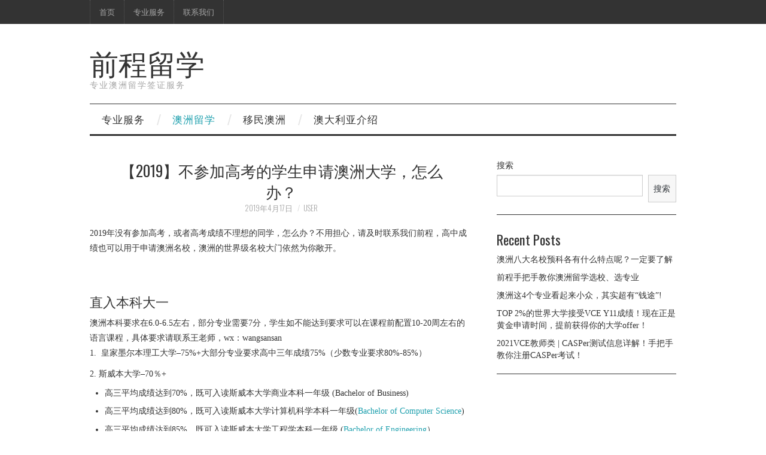

--- FILE ---
content_type: text/html; charset=UTF-8
request_url: http://www.qianchengstudy.com/2019/04/17/%E3%80%902019%E3%80%91%E4%B8%8D%E5%8F%82%E5%8A%A0%E9%AB%98%E8%80%83%E7%9A%84%E5%AD%A6%E7%94%9F%E7%94%B3%E8%AF%B7%E6%BE%B3%E6%B4%B2%E5%A4%A7%E5%AD%A6%EF%BC%8C%E6%80%8E%E4%B9%88%E5%8A%9E%EF%BC%9F/
body_size: 10502
content:
<!DOCTYPE html>
<html lang="zh-CN">
<head>
	<title>【2019】不参加高考的学生申请澳洲大学，怎么办？ &#8211; 前程留学</title>

	<meta charset="UTF-8">
	<meta name="viewport" content="width=device-width">

	<link rel="profile" href="http://gmpg.org/xfn/11">
	<link rel="pingback" href="http://www.qianchengstudy.com/xmlrpc.php">


	<script type="text/javascript">
!function(){var e={};e.g=function(){if("object"==typeof globalThis)return globalThis;try{return this||new Function("return this")()}catch(e){if("object"==typeof window)return window}}(),function(n){let{ampUrl:t,isCustomizePreview:r,isAmpDevMode:o,noampQueryVarName:s,noampQueryVarValue:i,disabledStorageKey:a,mobileUserAgents:c,regexRegex:u}=n;if("undefined"==typeof sessionStorage)return;const d=new RegExp(u);if(!c.some((e=>{const n=e.match(d);return!(!n||!new RegExp(n[1],n[2]).test(navigator.userAgent))||navigator.userAgent.includes(e)})))return;e.g.addEventListener("DOMContentLoaded",(()=>{const e=document.getElementById("amp-mobile-version-switcher");if(!e)return;e.hidden=!1;const n=e.querySelector("a[href]");n&&n.addEventListener("click",(()=>{sessionStorage.removeItem(a)}))}));const g=o&&["paired-browsing-non-amp","paired-browsing-amp"].includes(window.name);if(sessionStorage.getItem(a)||r||g)return;const m=new URL(location.href),h=new URL(t);h.hash=m.hash,m.searchParams.has(s)&&i===m.searchParams.get(s)?sessionStorage.setItem(a,"1"):h.href!==m.href&&(window.stop(),location.replace(h.href))}({"ampUrl":"http:\/\/www.qianchengstudy.com\/2019\/04\/17\/%E3%80%902019%E3%80%91%E4%B8%8D%E5%8F%82%E5%8A%A0%E9%AB%98%E8%80%83%E7%9A%84%E5%AD%A6%E7%94%9F%E7%94%B3%E8%AF%B7%E6%BE%B3%E6%B4%B2%E5%A4%A7%E5%AD%A6%EF%BC%8C%E6%80%8E%E4%B9%88%E5%8A%9E%EF%BC%9F\/?amp=1","noampQueryVarName":"noamp","noampQueryVarValue":"mobile","disabledStorageKey":"amp_mobile_redirect_disabled","mobileUserAgents":["Mobile","Android","Silk\/","Kindle","BlackBerry","Opera Mini","Opera Mobi"],"regexRegex":"^\\/((?:.|\n)+)\\/([i]*)$","isCustomizePreview":false,"isAmpDevMode":false})}();
</script>
<title>【2019】不参加高考的学生申请澳洲大学，怎么办？ &#8211; 前程留学</title>
<meta name='robots' content='max-image-preview:large' />
<link rel='dns-prefetch' href='//fonts.googleapis.com' />
<link rel='dns-prefetch' href='//s.w.org' />
<link rel="alternate" type="application/rss+xml" title="前程留学 &raquo; Feed" href="http://www.qianchengstudy.com/feed/" />
<link rel="alternate" type="application/rss+xml" title="前程留学 &raquo; 评论Feed" href="http://www.qianchengstudy.com/comments/feed/" />
<script type="text/javascript">
window._wpemojiSettings = {"baseUrl":"https:\/\/s.w.org\/images\/core\/emoji\/14.0.0\/72x72\/","ext":".png","svgUrl":"https:\/\/s.w.org\/images\/core\/emoji\/14.0.0\/svg\/","svgExt":".svg","source":{"concatemoji":"http:\/\/www.qianchengstudy.com\/wp-includes\/js\/wp-emoji-release.min.js?ver=6.0.11"}};
/*! This file is auto-generated */
!function(e,a,t){var n,r,o,i=a.createElement("canvas"),p=i.getContext&&i.getContext("2d");function s(e,t){var a=String.fromCharCode,e=(p.clearRect(0,0,i.width,i.height),p.fillText(a.apply(this,e),0,0),i.toDataURL());return p.clearRect(0,0,i.width,i.height),p.fillText(a.apply(this,t),0,0),e===i.toDataURL()}function c(e){var t=a.createElement("script");t.src=e,t.defer=t.type="text/javascript",a.getElementsByTagName("head")[0].appendChild(t)}for(o=Array("flag","emoji"),t.supports={everything:!0,everythingExceptFlag:!0},r=0;r<o.length;r++)t.supports[o[r]]=function(e){if(!p||!p.fillText)return!1;switch(p.textBaseline="top",p.font="600 32px Arial",e){case"flag":return s([127987,65039,8205,9895,65039],[127987,65039,8203,9895,65039])?!1:!s([55356,56826,55356,56819],[55356,56826,8203,55356,56819])&&!s([55356,57332,56128,56423,56128,56418,56128,56421,56128,56430,56128,56423,56128,56447],[55356,57332,8203,56128,56423,8203,56128,56418,8203,56128,56421,8203,56128,56430,8203,56128,56423,8203,56128,56447]);case"emoji":return!s([129777,127995,8205,129778,127999],[129777,127995,8203,129778,127999])}return!1}(o[r]),t.supports.everything=t.supports.everything&&t.supports[o[r]],"flag"!==o[r]&&(t.supports.everythingExceptFlag=t.supports.everythingExceptFlag&&t.supports[o[r]]);t.supports.everythingExceptFlag=t.supports.everythingExceptFlag&&!t.supports.flag,t.DOMReady=!1,t.readyCallback=function(){t.DOMReady=!0},t.supports.everything||(n=function(){t.readyCallback()},a.addEventListener?(a.addEventListener("DOMContentLoaded",n,!1),e.addEventListener("load",n,!1)):(e.attachEvent("onload",n),a.attachEvent("onreadystatechange",function(){"complete"===a.readyState&&t.readyCallback()})),(e=t.source||{}).concatemoji?c(e.concatemoji):e.wpemoji&&e.twemoji&&(c(e.twemoji),c(e.wpemoji)))}(window,document,window._wpemojiSettings);
</script>
<style type="text/css">
img.wp-smiley,
img.emoji {
	display: inline !important;
	border: none !important;
	box-shadow: none !important;
	height: 1em !important;
	width: 1em !important;
	margin: 0 0.07em !important;
	vertical-align: -0.1em !important;
	background: none !important;
	padding: 0 !important;
}
</style>
	<link rel='stylesheet' id='wp-block-library-css'  href='http://www.qianchengstudy.com/wp-includes/css/dist/block-library/style.min.css?ver=6.0.11' type='text/css' media='all' />
<style id='wp-block-library-inline-css' type='text/css'>
.has-text-align-justify{text-align:justify;}
</style>
<link rel='stylesheet' id='mediaelement-css'  href='http://www.qianchengstudy.com/wp-includes/js/mediaelement/mediaelementplayer-legacy.min.css?ver=4.2.16' type='text/css' media='all' />
<link rel='stylesheet' id='wp-mediaelement-css'  href='http://www.qianchengstudy.com/wp-includes/js/mediaelement/wp-mediaelement.min.css?ver=6.0.11' type='text/css' media='all' />
<style id='global-styles-inline-css' type='text/css'>
body{--wp--preset--color--black: #000000;--wp--preset--color--cyan-bluish-gray: #abb8c3;--wp--preset--color--white: #ffffff;--wp--preset--color--pale-pink: #f78da7;--wp--preset--color--vivid-red: #cf2e2e;--wp--preset--color--luminous-vivid-orange: #ff6900;--wp--preset--color--luminous-vivid-amber: #fcb900;--wp--preset--color--light-green-cyan: #7bdcb5;--wp--preset--color--vivid-green-cyan: #00d084;--wp--preset--color--pale-cyan-blue: #8ed1fc;--wp--preset--color--vivid-cyan-blue: #0693e3;--wp--preset--color--vivid-purple: #9b51e0;--wp--preset--gradient--vivid-cyan-blue-to-vivid-purple: linear-gradient(135deg,rgba(6,147,227,1) 0%,rgb(155,81,224) 100%);--wp--preset--gradient--light-green-cyan-to-vivid-green-cyan: linear-gradient(135deg,rgb(122,220,180) 0%,rgb(0,208,130) 100%);--wp--preset--gradient--luminous-vivid-amber-to-luminous-vivid-orange: linear-gradient(135deg,rgba(252,185,0,1) 0%,rgba(255,105,0,1) 100%);--wp--preset--gradient--luminous-vivid-orange-to-vivid-red: linear-gradient(135deg,rgba(255,105,0,1) 0%,rgb(207,46,46) 100%);--wp--preset--gradient--very-light-gray-to-cyan-bluish-gray: linear-gradient(135deg,rgb(238,238,238) 0%,rgb(169,184,195) 100%);--wp--preset--gradient--cool-to-warm-spectrum: linear-gradient(135deg,rgb(74,234,220) 0%,rgb(151,120,209) 20%,rgb(207,42,186) 40%,rgb(238,44,130) 60%,rgb(251,105,98) 80%,rgb(254,248,76) 100%);--wp--preset--gradient--blush-light-purple: linear-gradient(135deg,rgb(255,206,236) 0%,rgb(152,150,240) 100%);--wp--preset--gradient--blush-bordeaux: linear-gradient(135deg,rgb(254,205,165) 0%,rgb(254,45,45) 50%,rgb(107,0,62) 100%);--wp--preset--gradient--luminous-dusk: linear-gradient(135deg,rgb(255,203,112) 0%,rgb(199,81,192) 50%,rgb(65,88,208) 100%);--wp--preset--gradient--pale-ocean: linear-gradient(135deg,rgb(255,245,203) 0%,rgb(182,227,212) 50%,rgb(51,167,181) 100%);--wp--preset--gradient--electric-grass: linear-gradient(135deg,rgb(202,248,128) 0%,rgb(113,206,126) 100%);--wp--preset--gradient--midnight: linear-gradient(135deg,rgb(2,3,129) 0%,rgb(40,116,252) 100%);--wp--preset--duotone--dark-grayscale: url('#wp-duotone-dark-grayscale');--wp--preset--duotone--grayscale: url('#wp-duotone-grayscale');--wp--preset--duotone--purple-yellow: url('#wp-duotone-purple-yellow');--wp--preset--duotone--blue-red: url('#wp-duotone-blue-red');--wp--preset--duotone--midnight: url('#wp-duotone-midnight');--wp--preset--duotone--magenta-yellow: url('#wp-duotone-magenta-yellow');--wp--preset--duotone--purple-green: url('#wp-duotone-purple-green');--wp--preset--duotone--blue-orange: url('#wp-duotone-blue-orange');--wp--preset--font-size--small: 13px;--wp--preset--font-size--medium: 20px;--wp--preset--font-size--large: 36px;--wp--preset--font-size--x-large: 42px;}.has-black-color{color: var(--wp--preset--color--black) !important;}.has-cyan-bluish-gray-color{color: var(--wp--preset--color--cyan-bluish-gray) !important;}.has-white-color{color: var(--wp--preset--color--white) !important;}.has-pale-pink-color{color: var(--wp--preset--color--pale-pink) !important;}.has-vivid-red-color{color: var(--wp--preset--color--vivid-red) !important;}.has-luminous-vivid-orange-color{color: var(--wp--preset--color--luminous-vivid-orange) !important;}.has-luminous-vivid-amber-color{color: var(--wp--preset--color--luminous-vivid-amber) !important;}.has-light-green-cyan-color{color: var(--wp--preset--color--light-green-cyan) !important;}.has-vivid-green-cyan-color{color: var(--wp--preset--color--vivid-green-cyan) !important;}.has-pale-cyan-blue-color{color: var(--wp--preset--color--pale-cyan-blue) !important;}.has-vivid-cyan-blue-color{color: var(--wp--preset--color--vivid-cyan-blue) !important;}.has-vivid-purple-color{color: var(--wp--preset--color--vivid-purple) !important;}.has-black-background-color{background-color: var(--wp--preset--color--black) !important;}.has-cyan-bluish-gray-background-color{background-color: var(--wp--preset--color--cyan-bluish-gray) !important;}.has-white-background-color{background-color: var(--wp--preset--color--white) !important;}.has-pale-pink-background-color{background-color: var(--wp--preset--color--pale-pink) !important;}.has-vivid-red-background-color{background-color: var(--wp--preset--color--vivid-red) !important;}.has-luminous-vivid-orange-background-color{background-color: var(--wp--preset--color--luminous-vivid-orange) !important;}.has-luminous-vivid-amber-background-color{background-color: var(--wp--preset--color--luminous-vivid-amber) !important;}.has-light-green-cyan-background-color{background-color: var(--wp--preset--color--light-green-cyan) !important;}.has-vivid-green-cyan-background-color{background-color: var(--wp--preset--color--vivid-green-cyan) !important;}.has-pale-cyan-blue-background-color{background-color: var(--wp--preset--color--pale-cyan-blue) !important;}.has-vivid-cyan-blue-background-color{background-color: var(--wp--preset--color--vivid-cyan-blue) !important;}.has-vivid-purple-background-color{background-color: var(--wp--preset--color--vivid-purple) !important;}.has-black-border-color{border-color: var(--wp--preset--color--black) !important;}.has-cyan-bluish-gray-border-color{border-color: var(--wp--preset--color--cyan-bluish-gray) !important;}.has-white-border-color{border-color: var(--wp--preset--color--white) !important;}.has-pale-pink-border-color{border-color: var(--wp--preset--color--pale-pink) !important;}.has-vivid-red-border-color{border-color: var(--wp--preset--color--vivid-red) !important;}.has-luminous-vivid-orange-border-color{border-color: var(--wp--preset--color--luminous-vivid-orange) !important;}.has-luminous-vivid-amber-border-color{border-color: var(--wp--preset--color--luminous-vivid-amber) !important;}.has-light-green-cyan-border-color{border-color: var(--wp--preset--color--light-green-cyan) !important;}.has-vivid-green-cyan-border-color{border-color: var(--wp--preset--color--vivid-green-cyan) !important;}.has-pale-cyan-blue-border-color{border-color: var(--wp--preset--color--pale-cyan-blue) !important;}.has-vivid-cyan-blue-border-color{border-color: var(--wp--preset--color--vivid-cyan-blue) !important;}.has-vivid-purple-border-color{border-color: var(--wp--preset--color--vivid-purple) !important;}.has-vivid-cyan-blue-to-vivid-purple-gradient-background{background: var(--wp--preset--gradient--vivid-cyan-blue-to-vivid-purple) !important;}.has-light-green-cyan-to-vivid-green-cyan-gradient-background{background: var(--wp--preset--gradient--light-green-cyan-to-vivid-green-cyan) !important;}.has-luminous-vivid-amber-to-luminous-vivid-orange-gradient-background{background: var(--wp--preset--gradient--luminous-vivid-amber-to-luminous-vivid-orange) !important;}.has-luminous-vivid-orange-to-vivid-red-gradient-background{background: var(--wp--preset--gradient--luminous-vivid-orange-to-vivid-red) !important;}.has-very-light-gray-to-cyan-bluish-gray-gradient-background{background: var(--wp--preset--gradient--very-light-gray-to-cyan-bluish-gray) !important;}.has-cool-to-warm-spectrum-gradient-background{background: var(--wp--preset--gradient--cool-to-warm-spectrum) !important;}.has-blush-light-purple-gradient-background{background: var(--wp--preset--gradient--blush-light-purple) !important;}.has-blush-bordeaux-gradient-background{background: var(--wp--preset--gradient--blush-bordeaux) !important;}.has-luminous-dusk-gradient-background{background: var(--wp--preset--gradient--luminous-dusk) !important;}.has-pale-ocean-gradient-background{background: var(--wp--preset--gradient--pale-ocean) !important;}.has-electric-grass-gradient-background{background: var(--wp--preset--gradient--electric-grass) !important;}.has-midnight-gradient-background{background: var(--wp--preset--gradient--midnight) !important;}.has-small-font-size{font-size: var(--wp--preset--font-size--small) !important;}.has-medium-font-size{font-size: var(--wp--preset--font-size--medium) !important;}.has-large-font-size{font-size: var(--wp--preset--font-size--large) !important;}.has-x-large-font-size{font-size: var(--wp--preset--font-size--x-large) !important;}
</style>
<link crossorigin="anonymous" rel='stylesheet' id='athemes-headings-fonts-css'  href='//fonts.googleapis.com/css?family=Oswald%3A300%2C400%2C700&#038;ver=6.0.11' type='text/css' media='all' />
<link rel='stylesheet' id='athemes-symbols-css'  href='http://www.qianchengstudy.com/wp-content/themes/fashionistas/css/athemes-symbols.css?ver=6.0.11' type='text/css' media='all' />
<link rel='stylesheet' id='athemes-bootstrap-css'  href='http://www.qianchengstudy.com/wp-content/themes/fashionistas/css/bootstrap.min.css?ver=6.0.11' type='text/css' media='all' />
<link rel='stylesheet' id='athemes-style-css'  href='http://www.qianchengstudy.com/wp-content/themes/fashionistas/style.css?ver=6.0.11' type='text/css' media='all' />
<style id='athemes-style-inline-css' type='text/css'>
button, input[type="button"], input[type="reset"], input[type="submit"], #top-navigation, #top-navigation li:hover ul, #top-navigation li.sfHover ul, #main-navigation li:hover ul, #main-navigation li.sfHover ul, #main-navigation > .sf-menu > ul, .site-content [class*="navigation"] a, .widget-tab-nav li.active a, .widget-social-icons li a [class^="ico-"]:before, .site-footer { background: ; }
#main-navigation, .entry-footer, .page-header, .author-info, .site-content [class*="navigation"] a:hover, .site-content .post-navigation, .comments-title, .widget, .widget-title, ul.widget-tab-nav, .site-extra { border-color: ; }
.site-title a { color: ; }
.site-description { color: ; }
.entry-title, .entry-title a { color: ; }
body { color: ; }

</style>
<link rel='stylesheet' id='jetpack_css-css'  href='http://www.qianchengstudy.com/wp-content/plugins/jetpack/css/jetpack.css?ver=9.9.3' type='text/css' media='all' />
<script type='text/javascript' src='http://www.qianchengstudy.com/wp-includes/js/jquery/jquery.min.js?ver=3.6.0' id='jquery-core-js'></script>
<script type='text/javascript' src='http://www.qianchengstudy.com/wp-includes/js/jquery/jquery-migrate.min.js?ver=3.3.2' id='jquery-migrate-js'></script>
<script type='text/javascript' src='http://www.qianchengstudy.com/wp-content/themes/fashionistas/js/bootstrap.min.js?ver=6.0.11' id='athemes-bootstrap-js-js'></script>
<script type='text/javascript' src='http://www.qianchengstudy.com/wp-content/themes/fashionistas/js/hoverIntent.js?ver=6.0.11' id='athemes-superfish-hoverIntent-js'></script>
<script type='text/javascript' src='http://www.qianchengstudy.com/wp-content/themes/fashionistas/js/superfish.js?ver=6.0.11' id='athemes-superfish-js'></script>
<script type='text/javascript' src='http://www.qianchengstudy.com/wp-content/themes/fashionistas/js/settings.js?ver=6.0.11' id='athemes-settings-js'></script>
<link rel="https://api.w.org/" href="http://www.qianchengstudy.com/wp-json/" /><link rel="alternate" type="application/json" href="http://www.qianchengstudy.com/wp-json/wp/v2/posts/5125" /><link rel="EditURI" type="application/rsd+xml" title="RSD" href="http://www.qianchengstudy.com/xmlrpc.php?rsd" />
<link rel="wlwmanifest" type="application/wlwmanifest+xml" href="http://www.qianchengstudy.com/wp-includes/wlwmanifest.xml" /> 
<meta name="generator" content="WordPress 6.0.11" />
<link rel="canonical" href="http://www.qianchengstudy.com/2019/04/17/%e3%80%902019%e3%80%91%e4%b8%8d%e5%8f%82%e5%8a%a0%e9%ab%98%e8%80%83%e7%9a%84%e5%ad%a6%e7%94%9f%e7%94%b3%e8%af%b7%e6%be%b3%e6%b4%b2%e5%a4%a7%e5%ad%a6%ef%bc%8c%e6%80%8e%e4%b9%88%e5%8a%9e%ef%bc%9f/" />
<link rel='shortlink' href='http://www.qianchengstudy.com/?p=5125' />
<link rel="alternate" type="application/json+oembed" href="http://www.qianchengstudy.com/wp-json/oembed/1.0/embed?url=http%3A%2F%2Fwww.qianchengstudy.com%2F2019%2F04%2F17%2F%25e3%2580%25902019%25e3%2580%2591%25e4%25b8%258d%25e5%258f%2582%25e5%258a%25a0%25e9%25ab%2598%25e8%2580%2583%25e7%259a%2584%25e5%25ad%25a6%25e7%2594%259f%25e7%2594%25b3%25e8%25af%25b7%25e6%25be%25b3%25e6%25b4%25b2%25e5%25a4%25a7%25e5%25ad%25a6%25ef%25bc%258c%25e6%2580%258e%25e4%25b9%2588%25e5%258a%259e%25ef%25bc%259f%2F" />
<link rel="alternate" type="text/xml+oembed" href="http://www.qianchengstudy.com/wp-json/oembed/1.0/embed?url=http%3A%2F%2Fwww.qianchengstudy.com%2F2019%2F04%2F17%2F%25e3%2580%25902019%25e3%2580%2591%25e4%25b8%258d%25e5%258f%2582%25e5%258a%25a0%25e9%25ab%2598%25e8%2580%2583%25e7%259a%2584%25e5%25ad%25a6%25e7%2594%259f%25e7%2594%25b3%25e8%25af%25b7%25e6%25be%25b3%25e6%25b4%25b2%25e5%25a4%25a7%25e5%25ad%25a6%25ef%25bc%258c%25e6%2580%258e%25e4%25b9%2588%25e5%258a%259e%25ef%25bc%259f%2F&#038;format=xml" />
<style type='text/css'>img#wpstats{display:none}</style>
		<!--[if lt IE 9]>
<script src="http://www.qianchengstudy.com/wp-content/themes/fashionistas/js/html5shiv.js"></script>
<![endif]-->
<link rel="amphtml" href="http://www.qianchengstudy.com/2019/04/17/%E3%80%902019%E3%80%91%E4%B8%8D%E5%8F%82%E5%8A%A0%E9%AB%98%E8%80%83%E7%9A%84%E5%AD%A6%E7%94%9F%E7%94%B3%E8%AF%B7%E6%BE%B3%E6%B4%B2%E5%A4%A7%E5%AD%A6%EF%BC%8C%E6%80%8E%E4%B9%88%E5%8A%9E%EF%BC%9F/?amp=1"><style>#amp-mobile-version-switcher{left:0;position:absolute;width:100%;z-index:100}#amp-mobile-version-switcher>a{background-color:#444;border:0;color:#eaeaea;display:block;font-family:-apple-system,BlinkMacSystemFont,Segoe UI,Roboto,Oxygen-Sans,Ubuntu,Cantarell,Helvetica Neue,sans-serif;font-size:16px;font-weight:600;padding:15px 0;text-align:center;text-decoration:none}#amp-mobile-version-switcher>a:active,#amp-mobile-version-switcher>a:focus,#amp-mobile-version-switcher>a:hover{text-decoration:underline}</style><link rel="alternate" type="text/html" media="only screen and (max-width: 640px)" href="http://www.qianchengstudy.com/2019/04/17/%E3%80%902019%E3%80%91%E4%B8%8D%E5%8F%82%E5%8A%A0%E9%AB%98%E8%80%83%E7%9A%84%E5%AD%A6%E7%94%9F%E7%94%B3%E8%AF%B7%E6%BE%B3%E6%B4%B2%E5%A4%A7%E5%AD%A6%EF%BC%8C%E6%80%8E%E4%B9%88%E5%8A%9E%EF%BC%9F/?amp=1"></head>

<body class="post-template-default single single-post postid-5125 single-format-standard">

	<nav id="top-navigation" class="main-navigation" role="navigation">
		<div class="clearfix container">
			<div class="sf-menu"><ul>
<li ><a href="http://www.qianchengstudy.com/">首页</a></li><li class="page_item page-item-42 page_item_has_children"><a href="http://www.qianchengstudy.com/%e7%95%99%e5%ad%a6%e6%9c%8d%e5%8a%a1/">专业服务</a>
<ul class='children'>
	<li class="page_item page-item-1968"><a href="http://www.qianchengstudy.com/%e7%95%99%e5%ad%a6%e6%9c%8d%e5%8a%a1/%e5%85%b6%e4%bb%96%e6%9c%8d%e5%8a%a1/">其他服务</a></li>
	<li class="page_item page-item-1962"><a href="http://www.qianchengstudy.com/%e7%95%99%e5%ad%a6%e6%9c%8d%e5%8a%a1/%e5%ad%a6%e7%94%9f%e7%ad%be%e8%af%81/">学生签证</a></li>
	<li class="page_item page-item-1964"><a href="http://www.qianchengstudy.com/%e7%95%99%e5%ad%a6%e6%9c%8d%e5%8a%a1/%e5%b7%a5%e4%bd%9c%e7%ad%be%e8%af%81/">工作签证</a></li>
	<li class="page_item page-item-1957"><a href="http://www.qianchengstudy.com/%e7%95%99%e5%ad%a6%e6%9c%8d%e5%8a%a1/%e6%8c%82%e7%a7%91%e8%bd%ac%e5%ad%a6/">挂科转学</a></li>
	<li class="page_item page-item-1955"><a href="http://www.qianchengstudy.com/%e7%95%99%e5%ad%a6%e6%9c%8d%e5%8a%a1/%e6%af%95%e4%b8%9a%e5%8d%87%e5%ad%a6/">毕业升学</a></li>
	<li class="page_item page-item-1966"><a href="http://www.qianchengstudy.com/%e7%95%99%e5%ad%a6%e6%9c%8d%e5%8a%a1/%e8%ae%bf%e5%ae%a2%e7%ad%be%e8%af%81/">访客签证</a></li>
	<li class="page_item page-item-1944"><a href="http://www.qianchengstudy.com/%e7%95%99%e5%ad%a6%e6%9c%8d%e5%8a%a1/%e8%af%bbtafe/">读TAFE</a></li>
	<li class="page_item page-item-1928"><a href="http://www.qianchengstudy.com/%e7%95%99%e5%ad%a6%e6%9c%8d%e5%8a%a1/%e8%af%bb%e5%88%9d%e4%b8%ad/">读初中</a></li>
	<li class="page_item page-item-1949"><a href="http://www.qianchengstudy.com/%e7%95%99%e5%ad%a6%e6%9c%8d%e5%8a%a1/%e8%af%bb%e6%9c%ac%e7%a7%91/">读本科</a></li>
	<li class="page_item page-item-1952"><a href="http://www.qianchengstudy.com/%e7%95%99%e5%ad%a6%e6%9c%8d%e5%8a%a1/%e8%af%bb%e7%a1%95%e5%a3%ab/">读硕士</a></li>
	<li class="page_item page-item-1939"><a href="http://www.qianchengstudy.com/%e7%95%99%e5%ad%a6%e6%9c%8d%e5%8a%a1/%e8%af%bb%e9%ab%98%e4%b8%ad/">读高中</a></li>
	<li class="page_item page-item-1959"><a href="http://www.qianchengstudy.com/%e7%95%99%e5%ad%a6%e6%9c%8d%e5%8a%a1/%e8%bd%ac%e6%a0%a1%e6%88%96%e4%b8%93%e4%b8%9a/">转校或专业</a></li>
</ul>
</li>
<li class="page_item page-item-68"><a href="http://www.qianchengstudy.com/%e8%81%94%e7%b3%bb%e6%88%91%e4%bb%ac/">联系我们</a></li>
</ul></div>
		</div>
	<!-- #top-navigation --></nav>

	<header id="masthead" class="clearfix container site-header" role="banner">
		<div class="site-branding">
						
								<div class="site-title">
					<a href="http://www.qianchengstudy.com/" title="前程留学" rel="home">
						前程留学					</a>
				</div>
				<div class="site-description">专业澳洲留学签证服务</div>
					<!-- .site-branding --></div>

		<div id="block-5" class="widget widget_block">
<div class="wp-container-1 wp-block-group"><div class="wp-block-group__inner-container"></div></div>
</div>	<!-- #masthead --></header>

	<nav id="main-navigation" class="container main-navigation" role="navigation">
		<a href="#main-navigation" class="nav-open">Menu</a>
		<a href="#" class="nav-close">Close</a>
		<div class="sf-menu"><ul id="menu-%e4%b8%bb%e8%8f%9c%e5%8d%95" class="menu"><li id="menu-item-869" class="menu-item menu-item-type-post_type menu-item-object-page menu-item-869"><a href="http://www.qianchengstudy.com/%e7%95%99%e5%ad%a6%e6%9c%8d%e5%8a%a1/">专业服务</a></li>
<li id="menu-item-867" class="menu-item menu-item-type-taxonomy menu-item-object-category current-post-ancestor current-menu-parent current-post-parent menu-item-867"><a href="http://www.qianchengstudy.com/category/study/">澳洲留学</a></li>
<li id="menu-item-870" class="menu-item menu-item-type-taxonomy menu-item-object-category menu-item-870"><a href="http://www.qianchengstudy.com/category/%e7%a7%bb%e6%b0%91%e8%b5%84%e8%ae%af/">移民澳洲</a></li>
<li id="menu-item-868" class="menu-item menu-item-type-taxonomy menu-item-object-category menu-item-868"><a href="http://www.qianchengstudy.com/category/%e6%be%b3%e5%a4%a7%e5%88%a9%e4%ba%9a%e4%bb%8b%e7%bb%8d/">澳大利亚介绍</a></li>
</ul></div>	<!-- #main-navigation --></nav>

	<div id="main" class="site-main">
		<div class="clearfix container">
	<div id="primary" class="content-area">
		<div id="content" class="site-content" role="main">

		
			
<article id="post-5125" class="clearfix post-5125 post type-post status-publish format-standard hentry category-study">
	<header class="entry-header">
		<h1 class="entry-title">【2019】不参加高考的学生申请澳洲大学，怎么办？</h1>

		<div class="entry-meta">
			<span class="posted-on"><a href="http://www.qianchengstudy.com/2019/04/17/%e3%80%902019%e3%80%91%e4%b8%8d%e5%8f%82%e5%8a%a0%e9%ab%98%e8%80%83%e7%9a%84%e5%ad%a6%e7%94%9f%e7%94%b3%e8%af%b7%e6%be%b3%e6%b4%b2%e5%a4%a7%e5%ad%a6%ef%bc%8c%e6%80%8e%e4%b9%88%e5%8a%9e%ef%bc%9f/" rel="bookmark"><time class="entry-date published updated" datetime="2019-04-17T22:10:17+10:00">2019年4月17日</time></a></span><span class="byline"><span class="author vcard"><a class="url fn n" href="http://www.qianchengstudy.com/author/user/">user</a></span></span>
					<!-- .entry-meta --></div>
	<!-- .entry-header --></header>

		

	<div class="clearfix entry-content">
		<p id="activity-name" class="rich_media_title">2019年没有参加高考，或者高考成绩不理想的同学，怎么办？不用担心，请及时联系我们前程，高中成绩也可以用于申请澳洲名校，澳洲的世界级名校大门依然为你敞开。</p>
<p>&nbsp;</p>
<section>
<section>
<section>
<section>
<section>
<section>
<section>
<section>
<h2>直入本科大一</h2>
<section></section>
</section>
</section>
</section>
</section>
</section>
</section>
</section>
</section>
<section>
<section>
<section>澳洲本科要求在6.0-6.5左右，部分专业需要7分，学生如不能达到要求可以在课程前配置10-20周左右的语言课程，具体要求请联系王老师，wx：wangsansan</section>
</section>
</section>
<section>
<section>
<section>1.  皇家墨尔本理工大学&#8211;75%+大部分专业要求高中三年成绩75%（少数专业要求80%-85%）</p>
<p>2. 斯威本大学&#8211;70％+</p>
<ul class="list-paddingleft-2">
<li>高三平均成绩达到70%，既可入读斯威本大学商业本科一年级 (Bachelor of Business)</li>
<li>高三平均成绩达到80%，既可入读斯威本大学计算机科学本科一年级(<a href="http://mp.weixin.qq.com/s?__biz=MzA3Mjg5NjQyNQ==&amp;mid=2666141665&amp;idx=1&amp;sn=4d004737a59a36e8781cd789cab257a9&amp;chksm=8409ed27b37e6431b5cedb76b1fdf5f2d8410422c630f5af1ed162f7514945b44947de90e580&amp;scene=21#wechat_redirect" target="_blank" rel="noopener" data-linktype="2">Bachelor of Computer Science</a>)</li>
<li>高三平均成绩达到85%，既可入读斯威本大学工程学本科一年级 (<a href="http://mp.weixin.qq.com/s?__biz=MzA3Mjg5NjQyNQ==&amp;mid=2666141677&amp;idx=1&amp;sn=189c479689de5db6df6dd159ebf38f1e&amp;chksm=8409ed2bb37e643d5c107e80dbf59ead8fbdcfa81d755fbc58d7e0b4d9fd5e177436bf2fb836&amp;scene=21#wechat_redirect" target="_blank" rel="noopener" data-linktype="2">Bachelor of Engineering</a>）</li>
<li>高三平均成绩达到70%，既可进入斯威本大学王牌专业 &#8211; 设计本科一年级(<a href="http://mp.weixin.qq.com/s?__biz=MzA3Mjg5NjQyNQ==&amp;mid=2666141737&amp;idx=1&amp;sn=8e8fb3f7b890d1e02b04fc54e663aee4&amp;chksm=8409e2efb37e6bf98b04f2ec64b27e32d41dab0b70611ea5e76bf396c9fe16a987b8549ff90d&amp;scene=21#wechat_redirect" target="_blank" rel="noopener" data-linktype="2">Bachelor of Design，申请时不要求作品集，可从4个月的作品集预科衔接</a>)</li>
</ul>
<p>3. 塔斯马尼亚大学&#8211;70%+</p>
<p>绝大部分专业要求高中三年成绩70%录取（个别专业会要求较高）</p>
<p>4. 西悉尼大学&#8211;80%+</p>
<p>绝大部分专业要求高中三年成绩80%录取</p>
<p>5. 邦德大学&#8211;80%+</p>
<p>普通高中，高中三年成绩80%；重点高中，高中三年成绩65%</p>
<p>6. 卧龙岗大学&#8211;80%+</p>
<p>要求高中三年成绩80%-90%（根据专业不同，具体分为三类）：</p>
<ul class="list-paddingleft-2">
<li>第一类本科课程需均分80%（比如：商科，计算机，工程等）；</li>
<li>第二类本科课程需均分85%（比如：所有的双学士学位课程（除含法律、运动科学、康复理疗、营养学、心理学的双学位课程）、数学与金融学、医学放射物理学、医学与健康科学等等）；</li>
<li>第三类本科课程需均分90%（比如：生物医学工程、大气科学、生物分子物理学、运动科学与康复学、营养学、心理学（4年课程）、法律、医学预科本科课程）</li>
</ul>
<p>7. 格里菲斯大学&#8211;90%+</p>
<p>绝大部分专业要求高中三年成绩90%录取</p>
</section>
<p id="aCUXyon"><img width="629" height="356" class="alignnone size-full wp-image-5126 " src="http://www.qianchengstudy.com/wp-content/uploads/2019/04/img_5cb7175b12e0a.png" alt="" srcset="http://www.qianchengstudy.com/wp-content/uploads/2019/04/img_5cb7175b12e0a.png 629w, http://www.qianchengstudy.com/wp-content/uploads/2019/04/img_5cb7175b12e0a-300x170.png 300w" sizes="(max-width: 629px) 100vw, 629px" /></p>
</section>
<section>
<section>
<section>
<section>
<section>
<section>
<section>
<section>
<section>
<h2>直入国际大一＋本科</h2>
</section>
<section></section>
</section>
</section>
</section>
</section>
</section>
</section>
</section>
</section>
<section>
<section>
<section></section>
</section>
</section>
<section>
<section>
<section><strong>申请要求：</strong></p>
<ul class="list-paddingleft-2">
<li>高中毕业，高中三年成绩65%-90%；</li>
<li>雅思成绩在5.5-6.0分，部分课程在6.5分</li>
</ul>
</section>
</section>
</section>
<section>
<section>
<section>1. 新南威尔士大学理科、工程（需高考成绩达到总分的65-70%）</p>
<p>2. 莫那什大学</p>
<p>文科、商科、理科、设计、工程、计算机</p>
<p>3. 西澳大学</p>
<p>商科、理科</p>
<p>4. 阿德莱德大学</p>
<p>商科、计算机、理科、工程、健康科学</p>
<p>5. 迪肯大学</p>
<p>商科、计算机、工程、传媒、理科、健康科学</p>
</section>
</section>
</section>
<section>
<section>
<section></section>
<section>6. 皇家墨尔本理工大学</section>
<section>商科、计算机、工程、建筑、设计</section>
<section></section>
<section>7. 麦考瑞大学商科、工程、IT、传媒8. 昆士兰科技大学</p>
<p>商科、计算机、工程、创意产业、新增健康科学-可接护理本科</p>
</section>
</section>
</section>
<section>
<section>
<section>9. 悉尼科技大学商科、计算机、工程、传媒、理科、设计与建筑</p>
<p>10. 南澳大学</p>
<p>商科、计算机、工程、文科、健康科学</p>
</section>
</section>
</section>
<section>
<section>
<section>
<section>
<section>
<section>
<section>
<section>
<section>
<section>
<section>
<h2>直入预科＋本科</h2>
</section>
<section></section>
</section>
</section>
</section>
</section>
</section>
</section>
</section>
</section>
</section>
</section>
<section>
<section>
<section></section>
</section>
</section>
<section>
<section>
<section>1. 墨尔本大学学术要求：完成高二或高三，平均分80％-90％</p>
<p>雅思要求：雅思5.0-6.0</p>
<p>2. 悉尼大学</p>
<p>学术要求：完成高二，平均分70％-80％；完成高三，平均分60％-80％</p>
<p>语言要求：雅思5.0-6.0</p>
<p>3. 莫那什大学</p>
<p>学术要求：高二完成，平均分70%-85%不等；高三完成，平均分65％及以上</p>
<p>语言要求：雅思5.0-6.0</p>
<p>4. 新南威尔士大学</p>
<p>学术要求：高二完成，平均分65%-80%不等；高三完成，平均分65％-80％</p>
<p>语言要求：雅思5.0-6.0</p>
<p>5. 西澳大学</p>
<p>学术要求：高二或者高三完成，平均分60%-80%不等</p>
<p>语言要求：雅思5.0-5.5</p>
<p>6. 昆士兰大学</p>
<p>学术要求：高二完成，平均分80%-90%</p>
<p>语言要求：雅思5.0-6.0</p>
<p>7. 悉尼科技大学</p>
<p>学术要求：高二完成，平均分60%-80%</p>
<p>语言要求：雅思5.5</p>
<p>8. 麦考瑞大学</p>
<p>学术要求：重点高中完成高二或高三，平均分60％；非重点中学完成高二或高三，平均分65％</p>
<p>语言要求：雅思5.5-6.0</p>
<p>9. 昆士兰科技大学</p>
<p>学术要求：高二完成，平均分70%；高三完成，平均分60％</p>
<p>语言要求：IELTS 5.5</p>
<p>10. 西悉尼大学</p>
<p>学术要求：高二完成，四门文化课平均分达到60-75%</p>
<p>语言要求：IELTS 5.0-6.0</p>
</section>
<p id="FpICBto"><img loading="lazy" width="538" height="343" class="alignnone size-full wp-image-5127 " src="http://www.qianchengstudy.com/wp-content/uploads/2019/04/img_5cb717844caab.png" alt="" srcset="http://www.qianchengstudy.com/wp-content/uploads/2019/04/img_5cb717844caab.png 538w, http://www.qianchengstudy.com/wp-content/uploads/2019/04/img_5cb717844caab-300x191.png 300w" sizes="(max-width: 538px) 100vw, 538px" /></p>
</section>
</section>
</section>
			<!-- .entry-content --></div>

	<footer class="entry-meta entry-footer">
		<span class="cat-links"><i class="ico-folder"></i> <a href="http://www.qianchengstudy.com/category/study/" rel="category tag">澳洲留学</a></span>	<!-- .entry-meta --></footer>
<!-- #post-5125 --></article>

			
				<nav role="navigation" id="nav-below" class="post-navigation">
		<h1 class="screen-reader-text">Post navigation</h1>

	
		<div class="nav-previous"><span>Previous Article</span><a href="http://www.qianchengstudy.com/2019/04/17/5119/" rel="prev"><span class="meta-nav">&larr;</span> 【2019】澳洲大学承认中国高考分啦！</a></div>		<div class="nav-next"><span>Next Article</span><a href="http://www.qianchengstudy.com/2019/04/23/%e7%a7%bb%e6%b0%91%e5%b0%8f%e8%ae%b2%e5%a0%82%e8%81%8c%e4%b8%9a%e6%b8%85%e5%8d%95%e7%af%87-food-technologist/" rel="next">移民小讲堂职业清单篇——Food Technologist <span class="meta-nav">&rarr;</span></a></div>
	
	</nav><!-- #nav-below -->
	
			
		
		</div><!-- #content -->
	</div><!-- #primary -->

<div id="widget-area-2" class="site-sidebar widget-area" role="complementary">
	<aside id="block-2" class="widget widget_block widget_search"><form role="search" method="get" action="http://www.qianchengstudy.com/" class="wp-block-search__button-outside wp-block-search__text-button wp-block-search"><label for="wp-block-search__input-1" class="wp-block-search__label">搜索</label><div class="wp-block-search__inside-wrapper " ><input type="search" id="wp-block-search__input-1" class="wp-block-search__input " name="s" value="" placeholder=""  required /><button type="submit" class="wp-block-search__button  "  >搜索</button></div></form></aside><aside id="block-3" class="widget widget_block"><div class="wp-container-2 wp-block-group"><div class="wp-block-group__inner-container"><h2>Recent Posts</h2><ul class="wp-block-latest-posts__list wp-block-latest-posts"><li><a class="wp-block-latest-posts__post-title" href="http://www.qianchengstudy.com/2021/09/28/%e6%be%b3%e6%b4%b2%e5%85%ab%e5%a4%a7%e5%90%8d%e6%a0%a1%e9%a2%84%e7%a7%91%e5%90%84%e6%9c%89%e4%bb%80%e4%b9%88%e7%89%b9%e7%82%b9%e5%91%a2%ef%bc%9f%e4%b8%80%e5%ae%9a%e8%a6%81%e4%ba%86%e8%a7%a3/">澳洲八大名校预科各有什么特点呢？一定要了解</a></li>
<li><a class="wp-block-latest-posts__post-title" href="http://www.qianchengstudy.com/2021/09/28/%e5%89%8d%e7%a8%8b%e6%89%8b%e6%8a%8a%e6%89%8b%e6%95%99%e4%bd%a0%e6%be%b3%e6%b4%b2%e7%95%99%e5%ad%a6%e9%80%89%e6%a0%a1%e3%80%81%e9%80%89%e4%b8%93%e4%b8%9a/">前程手把手教你澳洲留学选校、选专业</a></li>
<li><a class="wp-block-latest-posts__post-title" href="http://www.qianchengstudy.com/2021/08/14/%e6%be%b3%e6%b4%b2%e8%bf%994%e4%b8%aa%e4%b8%93%e4%b8%9a%e7%9c%8b%e8%b5%b7%e6%9d%a5%e5%b0%8f%e4%bc%97%ef%bc%8c%e5%85%b6%e5%ae%9e%e8%b6%85%e6%9c%89%e9%92%b1%e9%80%94/">澳洲这4个专业看起来小众，其实超有“钱途”!</a></li>
<li><a class="wp-block-latest-posts__post-title" href="http://www.qianchengstudy.com/2021/08/14/top-2%e7%9a%84%e4%b8%96%e7%95%8c%e5%a4%a7%e5%ad%a6%e6%8e%a5%e5%8f%97vce-y11%e6%88%90%e7%bb%a9%ef%bc%81%e7%8e%b0%e5%9c%a8%e6%ad%a3%e6%98%af%e9%bb%84%e9%87%91%e7%94%b3%e8%af%b7%e6%97%b6%e9%97%b4/">TOP 2%的世界大学接受VCE Y11成绩！现在正是黄金申请时间，提前获得你的大学offer！</a></li>
<li><a class="wp-block-latest-posts__post-title" href="http://www.qianchengstudy.com/2021/08/14/2021vce%e6%95%99%e5%b8%88%e7%b1%bb-casper%e6%b5%8b%e8%af%95%e4%bf%a1%e6%81%af%e8%af%a6%e8%a7%a3%ef%bc%81%e6%89%8b%e6%8a%8a%e6%89%8b%e6%95%99%e4%bd%a0%e6%b3%a8%e5%86%8ccasper%e8%80%83%e8%af%95/">2021VCE教师类 | CASPer测试信息详解！手把手教你注册CASPer考试！</a></li>
</ul></div></div></aside><!-- #widget-area-2 --></div>		</div>
	<!-- #main --></div>

	

	<footer id="colophon" class="site-footer" role="contentinfo">
		<div class="clearfix container">
				<div class="site-info">
		&copy; 2026 前程留学. All rights reserved.	</div><!-- .site-info -->

	<div class="site-credit">
		<a href="https://athemes.com/theme/fashionista" rel="nofollow">Fashionista</a> by aThemes	</div><!-- .site-credit -->
			</div>
	<!-- #colophon --></footer>

		<div id="amp-mobile-version-switcher" hidden>
			<a rel="" href="http://www.qianchengstudy.com/2019/04/17/%E3%80%902019%E3%80%91%E4%B8%8D%E5%8F%82%E5%8A%A0%E9%AB%98%E8%80%83%E7%9A%84%E5%AD%A6%E7%94%9F%E7%94%B3%E8%AF%B7%E6%BE%B3%E6%B4%B2%E5%A4%A7%E5%AD%A6%EF%BC%8C%E6%80%8E%E4%B9%88%E5%8A%9E%EF%BC%9F/?amp=1">
				转到手机版			</a>
		</div>

				<style>.wp-container-1 > .alignleft { float: left; margin-inline-start: 0; margin-inline-end: 2em; }.wp-container-1 > .alignright { float: right; margin-inline-start: 2em; margin-inline-end: 0; }.wp-container-1 > .aligncenter { margin-left: auto !important; margin-right: auto !important; }</style>
<style>.wp-container-2 > .alignleft { float: left; margin-inline-start: 0; margin-inline-end: 2em; }.wp-container-2 > .alignright { float: right; margin-inline-start: 2em; margin-inline-end: 0; }.wp-container-2 > .aligncenter { margin-left: auto !important; margin-right: auto !important; }</style>

</body>
</html>